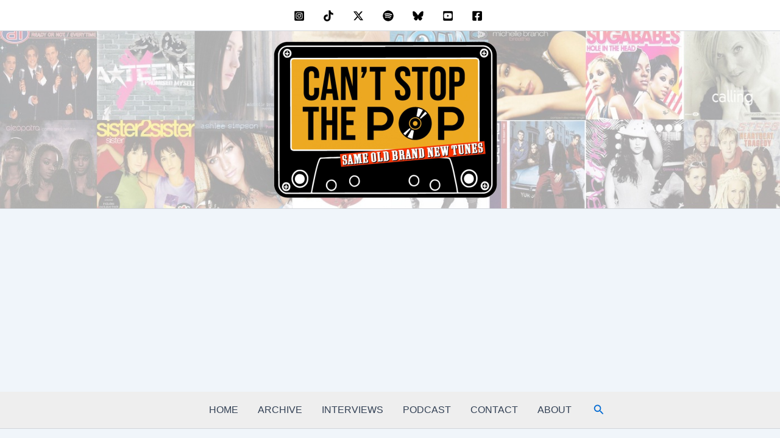

--- FILE ---
content_type: text/html; charset=utf-8
request_url: https://www.google.com/recaptcha/api2/aframe
body_size: 269
content:
<!DOCTYPE HTML><html><head><meta http-equiv="content-type" content="text/html; charset=UTF-8"></head><body><script nonce="u07OB7KGrBVDNh15qmPORA">/** Anti-fraud and anti-abuse applications only. See google.com/recaptcha */ try{var clients={'sodar':'https://pagead2.googlesyndication.com/pagead/sodar?'};window.addEventListener("message",function(a){try{if(a.source===window.parent){var b=JSON.parse(a.data);var c=clients[b['id']];if(c){var d=document.createElement('img');d.src=c+b['params']+'&rc='+(localStorage.getItem("rc::a")?sessionStorage.getItem("rc::b"):"");window.document.body.appendChild(d);sessionStorage.setItem("rc::e",parseInt(sessionStorage.getItem("rc::e")||0)+1);localStorage.setItem("rc::h",'1768663092083');}}}catch(b){}});window.parent.postMessage("_grecaptcha_ready", "*");}catch(b){}</script></body></html>